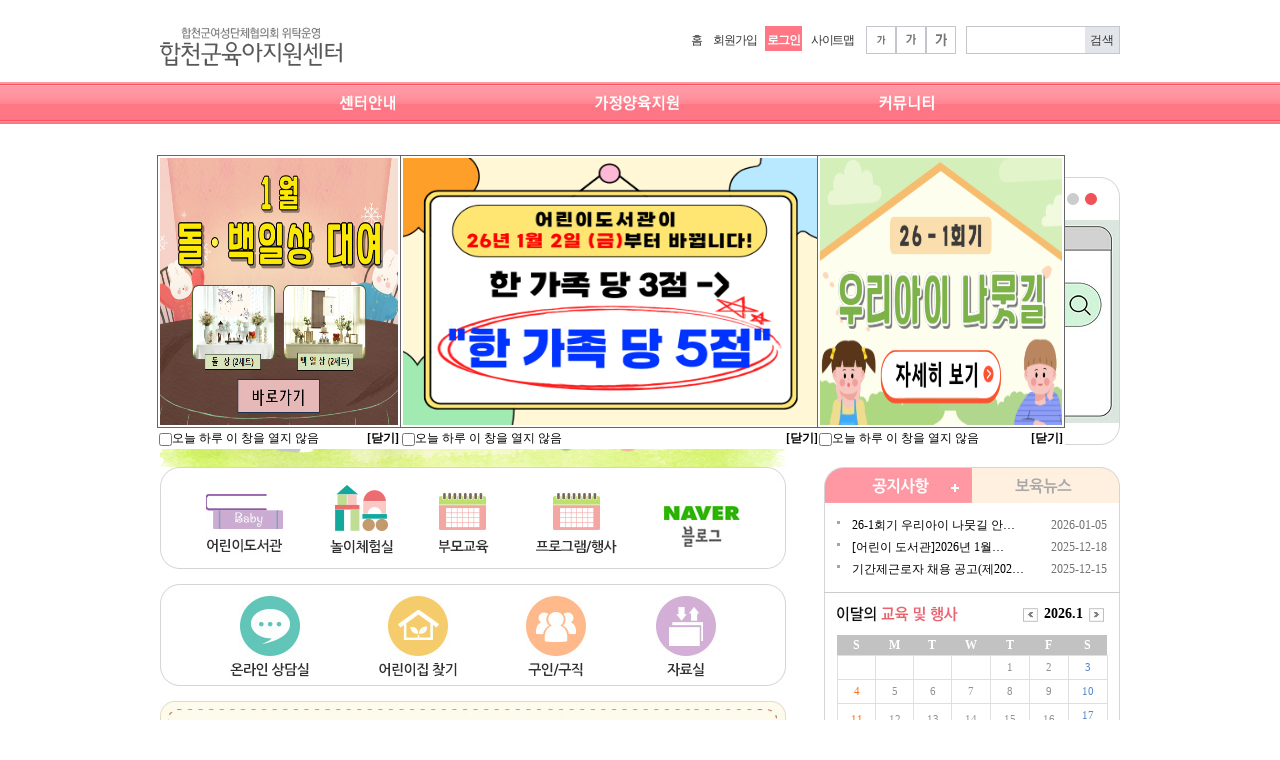

--- FILE ---
content_type: text/html; charset=utf-8
request_url: http://hc4children.or.kr/
body_size: 7425
content:
<!doctype html>
<html lang="ko">
<head>
<meta charset="utf-8">
<meta http-equiv="imagetoolbar" content="no">
<meta http-equiv="X-UA-Compatible" content="IE=10,chrome=1">
<title>합천군육아지원센터</title>
<link rel="stylesheet" href="http://hc4children.or.kr/css/default.css?data=260106">
<link rel="stylesheet" href="http://hc4children.or.kr/skin/latest/tab_latest/style.css">
<!--[if lte IE 8]>
<script src="http://hc4children.or.kr/js/html5.js"></script>
<![endif]-->
<script>
// 자바스크립트에서 사용하는 전역변수 선언
var g5_url       = "http://hc4children.or.kr";
var g5_bbs_url   = "http://hc4children.or.kr/bbs";
var g5_is_member = "";
var g5_is_admin  = "";
var g5_is_mobile = "";
var g5_bo_table  = "";
var g5_sca       = "";
var g5_editor    = "";
var g5_cookie_domain = ".hc4children.or.kr";
</script>
<script src="http://hc4children.or.kr/js/jquery-1.8.3.min.js"></script>
<script src="http://hc4children.or.kr/js/jquery.menu.js"></script>
<script src="http://hc4children.or.kr/js/common.js"></script>
<script src="http://hc4children.or.kr/js/wrest.js"></script>
<script src="http://hc4children.or.kr/js/index.js"></script>
<script src="http://hc4children.or.kr/js/header.js"></script>

</head>
<body>

<!-- 상단 시작 { -->
<div id="hd">
    <h1 id="hd_h1">합천군육아지원센터</h1>

    <div id="skip_to_container"><a href="#container">본문 바로가기</a></div>

    
<!-- 팝업레이어 시작 { -->
<div id="hd_pop">
    <h2>팝업레이어 알림</h2>

<span class="sound_only">팝업레이어 알림이 없습니다.</span></div>

<script>
$(function() {
    $(".hd_pops_reject").click(function() {
        var id = $(this).attr('class').split(' ');
        var ck_name = id[1];
        var exp_time = parseInt(id[2]);
        $("#"+id[1]).css("display", "none");
        set_cookie(ck_name, 1, exp_time, g5_cookie_domain);
    });
    $('.hd_pops_close').click(function() {
        var idb = $(this).attr('class').split(' ');
        $('#'+idb[1]).css('display','none');
    });
    $("#hd").css("z-index", 1000);
});
</script>
<!-- } 팝업레이어 끝 -->
	
    <div id="hd_wrapper">
        <div id="logo">
            <a href="http://hc4children.or.kr">
				<img src="http://hc4children.or.kr/images/header/logo.jpg?data=231227321" alt="합천군육아지원센터">
			</a>
        </div>
        <fieldset id="hd_sch">
            <legend>사이트 내 전체검색</legend>
            <form name="fsearchbox" method="get" action="http://hc4children.or.kr/bbs/search.php" onsubmit="return fsearchbox_submit(this);">
            <input type="hidden" name="sfl" value="wr_subject||wr_content">
            <input type="hidden" name="sop" value="and">
            <label for="sch_stx" class="sound_only">검색어<strong class="sound_only"> 필수</strong></label>
            <input type="text" name="stx" id="sch_stx" maxlength="20">
            <input type="submit" id="sch_submit" value="검색">
            </form>

            <script>
            function fsearchbox_submit(f)
            {
                if (f.stx.value.length < 2) {
                    alert("검색어는 두글자 이상 입력하십시오.");
                    f.stx.select();
                    f.stx.focus();
                    return false;
                }

                // 검색에 많은 부하가 걸리는 경우 이 주석을 제거하세요.
                var cnt = 0;
                for (var i=0; i<f.stx.value.length; i++) {
                    if (f.stx.value.charAt(i) == ' ')
                        cnt++;
                }

                if (cnt > 1) {
                    alert("빠른 검색을 위하여 검색어에 공백은 한개만 입력할 수 있습니다.");
                    f.stx.select();
                    f.stx.focus();
                    return false;
                }

                return true;
            }
            </script>
        </fieldset>

        <div id="text_size">
            <!-- font_resize('엘리먼트id', '제거할 class', '추가할 class'); -->
            <button id="size_down" onclick="font_resize('container', 'ts_up ts_up2', '');"><img src="http://hc4children.or.kr/img/ts01.gif" alt="기본"></button>
            <button id="size_def" onclick="font_resize('container', 'ts_up ts_up2', 'ts_up');"><img src="http://hc4children.or.kr/img/ts02.gif" alt="크게"></button>
            <button id="size_up" onclick="font_resize('container', 'ts_up ts_up2', 'ts_up2');"><img src="http://hc4children.or.kr/img/ts03.gif" alt="더크게"></button>
        </div>

        <ul id="tnb">
						<li><a href="http://hc4children.or.kr">홈</a></li>
                        <li><a href="http://hc4children.or.kr/bbs/register.php">회원가입</a></li>
            <li class="login"><a href="http://hc4children.or.kr/bbs/login.php">로그인</a></li>
            			<li><a href="http://hc4children.or.kr/s1_2_4.php">사이트맵</a></li>
        </ul>
    </div>

    <hr>

    <nav id="gnb">
        <h2>메인메뉴</h2>
		<div class="gnb_contents">
			<div id="mainMenu">
		<h2 class="hide">주요 메뉴</h2>
		<ul>
			<li class="menu1">
				<!-- 메인메뉴 -->
					<a href="http://hc4children.or.kr/s1_1_1.php">
						<img src="http://hc4children.or.kr/images/header/gnb_01_off.jpg" alt="센터안내">
					</a>
				<!-- 드롭메뉴 -->
					<ul class="dropMenu dropMenu1">
						<li><a href="http://hc4children.or.kr/s1_1_1.php">
							<img src="http://hc4children.or.kr/images/header/dropMenu01_1_off.jpg" alt="센터소개"></a></li>
						<li><a href="http://hc4children.or.kr/s1_2_1.php">
							<img src="http://hc4children.or.kr/images/header/dropMenu01_2_off.jpg" alt="이용안내"></a></li>
						<li><a href="http://hc4children.or.kr/s1_3.php">
							<img src="http://hc4children.or.kr/images/header/dropMenu01_3_off.jpg" alt="찾아오시는 길"></a></li>
					</ul>
			</li>
			<li class="menu2">
				<!-- 메인메뉴 -->
					<a href="http://hc4children.or.kr/s2_2_1.php">
						<img src="http://hc4children.or.kr/images/header/gnb_02_off.jpg" alt="가정양육지원">
					</a>
				<!-- 드롭메뉴 -->
					<ul class="dropMenu dropMenu2">
						<li><a href="http://hc4children.or.kr/s2_2_1.php">
							<img src="http://hc4children.or.kr/images/header/dropMenu02_2_off.jpg" alt="어린이 도서관"></a></li>
						<li><a href="http://hc4children.or.kr/s2_8_1.php">
							<img src="http://hc4children.or.kr/images/header/dropMenu02_8_off.jpg" alt="놀이 체험실"></a></li>
						<li><a href="http://hc4children.or.kr/bbs/board.php?bo_table=s2_3">
							<img src="http://hc4children.or.kr/images/header/dropMenu02_3_off.jpg" alt="참여 프로그램 및 행사"></a></li>
						<li><a href="http://hc4children.or.kr/bbs/board.php?bo_table=s2_4">
							<img src="http://hc4children.or.kr/images/header/dropMenu02_4_off.jpg" alt="부모교육"></a></li>
						<li><a href="http://hc4children.or.kr/bbs/board.php?bo_table=s2_5">
							<img src="http://hc4children.or.kr/images/header/dropMenu02_5_off.jpg" alt="어린이집 및 유치원현황"></a></li>
						<li><a href="http://hc4children.or.kr/s2_6.php">
							<img src="http://hc4children.or.kr/images/header/dropMenu02_6_off.jpg" alt="육아 및 발달상담"></a></li>
						<li><a href="http://hc4children.or.kr/bbs/board.php?bo_table=s2_7">
							<img src="http://hc4children.or.kr/images/header/dropMenu02_7_off.jpg" alt="육아정보"></a></li>
					</ul>
			</li>
			<li class="menu4">
				<!-- 메인메뉴 -->
					<a href="http://hc4children.or.kr/bbs/board.php?bo_table=s4_1">
						<img src="http://hc4children.or.kr/images/header/gnb_04_off.jpg" alt="커뮤니티">
					</a>
				<!-- 드롭메뉴 -->
					<ul class="dropMenu dropMenu4">
						<li><a href="http://hc4children.or.kr/bbs/board.php?bo_table=s4_1">
							<img src="http://hc4children.or.kr/images/header/dropMenu04_1_off.jpg" alt="공지사항"></a></li>
						<li><a href="http://hc4children.or.kr/bbs/board.php?bo_table=s4_2">
							<img src="http://hc4children.or.kr/images/header/dropMenu04_2_off.jpg" alt="연간사업계획"></a></li>
						<li><a href="http://hc4children.or.kr/bbs/board.php?bo_table=s4_3">
							<img src="http://hc4children.or.kr/images/header/dropMenu04_3_off.jpg" alt="포토갤러리"></a></li>
						<li><a href="http://hc4children.or.kr/bbs/board.php?bo_table=s4_4_2">
							<img src="http://hc4children.or.kr/images/header/dropMenu04_4_off.jpg" alt="온라인상담실"></a></li>
						<li><a href="http://hc4children.or.kr/bbs/board.php?bo_table=s4_5">
							<img src="http://hc4children.or.kr/images/header/dropMenu04_5_off.jpg" alt="자료실"></a></li>
						<li><a href="http://hc4children.or.kr/bbs/board.php?bo_table=s4_6_1">
							<img src="http://hc4children.or.kr/images/header/dropMenu04_6_off.jpg" alt="구인 구직"></a></li>
					</ul>
			</li>
		</ul>
	</div>

		</div>
    </nav>
</div>
<!-- } 상단 끝 -->

<hr>

<!-- 콘텐츠 시작 { -->
	<!-- ########### index.php 일때 ########### -->
					<div id="wrapper">
				<div id="container">
					<div id="index_contents">
	<!-- ########### 로그인/회원가입 등 화면일때 ########### -->
		

<!-- 컨텐츠 시작 -->
	<div class="index_row1">
		<div class="left_contents"><!-- left_contents -->
			<!-- ####################### 메인 플래시 ########################### -->
				<div class="visual">
					<img src="http://hc4children.or.kr/images/main/visual.jpg?data=23122701" alt="행복을 키우는! 합천군육아지원센터입니다." />
				</div>
			<!-- ####################### 가정양육지원 퀵메뉴 ########################### -->
				<h3 class="sound_only">가정양육지원 퀵메뉴</h3>
					<ul class="quickmenu">
						<li><a href="http://hc4children.or.kr/s2_2_1.php">
							<img src="http://hc4children.or.kr/images/main/icon_row1_01.jpg?data=240207" alt="어린이도서관" /></a></li>
						<li><a href="http://hc4children.or.kr/s2_8_1.php">
							<img src="http://hc4children.or.kr/images/main/icon_row1_02.jpg?data=240207" alt="놀이 체험실" /></a></li>
						<li><a href="http://hc4children.or.kr/bbs/board.php?bo_table=s2_4">
							<img src="http://hc4children.or.kr/images/main/icon_row1_03.jpg?data=240207" alt="부모교육" /></a></li>
						<li><a href="http://hc4children.or.kr/bbs/board.php?bo_table=s2_3">
							<img src="http://hc4children.or.kr/images/main/icon_row1_04.jpg?data=240207" alt="프로그램/행사" /></a></li>
						<li class="last"><a href="http://blog.naver.com/hc4children/" target="_blank">
							<img src="http://hc4children.or.kr/images/main/icon_row1_05.jpg?data=240207" alt="네이버 블로그" /></a></li>
					</ul>
			<!-- ####################### 교육 퀵메뉴 ########################### -->
				<!-- <h3 class="sound_only">교육 퀵메뉴</h3>
					<div class="quickmenu2">
						<ul>
							<li><a href="http://hc4children.or.kr/bbs/board.php?bo_table=s3_5">
								<img src="http://hc4children.or.kr/images/main/icon_row2_01.jpg" alt="보육교직원 교육" /></a></li>
							<li><a href="http://hc4children.or.kr/bbs/board.php?bo_table=s2_4">
								<img src="http://hc4children.or.kr/images/main/icon_row2_02.jpg" alt="부모교육" /></a></li>
							<li class="last"><a href="http://hc4children.or.kr/bbs/board.php?bo_table=s2_3">
								<img src="http://hc4children.or.kr/images/main/icon_row2_03.jpg" alt="참여 프로그램 및 행사" /></a></li>
						</ul>
						<p><a href="http://blog.naver.com/hc4children/" target="_blank">
							<img src="http://hc4children.or.kr/images/main/icon_row2_04.jpg" alt="다음 블로그" /></a></p>
					</div> -->
			<!-- ####################### 어린이집지원 퀵메뉴 ########################### -->
				<h3 class="sound_only">어린이집지원 퀵메뉴</h3>
					<ul class="quickmenu">
						<!-- <li><a href="http://lms.educare.or.kr/lms/intro.edu" target="_blank">
							<img src="http://hc4children.or.kr/images/main/icon_row3_01.jpg" alt="이러닝" /></a></li> -->
						<li><a href="http://hc4children.or.kr/bbs/board.php?bo_table=s4_4_1">
							<img src="http://hc4children.or.kr/images/main/icon_row3_02.jpg" alt="온라인 상담실" /></a></li>
						<li><a href="http://hc4children.or.kr/bbs/board.php?bo_table=s2_5">
							<img src="http://hc4children.or.kr/images/main/icon_row3_03.jpg" alt="어린이집 찾기" /></a></li>
						<li><a href="http://hc4children.or.kr/bbs/board.php?bo_table=s4_6_1">
							<img src="http://hc4children.or.kr/images/main/icon_row3_04.jpg" alt="구인 및 구직" /></a></li>
						<li class="last"><a href="http://hc4children.or.kr/bbs/board.php?bo_table=s4_5">
							<img src="http://hc4children.or.kr/images/main/icon_row3_05.jpg" alt="자료실" /></a></li>
					</ul>
			<!-- ####################### 포토갤러리 ########################### -->
				<div id="photo_gallery">
					<h3><img src="http://hc4children.or.kr/images/main/photogallery_title.jpg?data=240103" alt="포토갤러리" /></h3>
					<ul>
	<li >
		<dl>
			<dt><a href="http://hc4children.or.kr/bbs/board.php?bo_table=s4_3&amp;wr_id=458">

	    <img class="img_left" src="http://hc4children.or.kr/data/file/s4_3/thumb-2009568073_ilP5NR9X_KakaoTalk_20251222_110401956_07_110x84.jpg" alt="크리스마스활동 - …" width="110" height="84"></a>
  		</dt>
    <dd class="sound_only">크리스마스활동 - …</dd>
    </dl>
  </li>

	<li >
		<dl>
			<dt><a href="http://hc4children.or.kr/bbs/board.php?bo_table=s4_3&amp;wr_id=457">

	    <img class="img_left" src="http://hc4children.or.kr/data/file/s4_3/thumb-2009568073_jEOV7NwT_KakaoTalk_20251124_100634698_14_110x84.jpg" alt="신체-신나는 신체활…" width="110" height="84"></a>
  		</dt>
    <dd class="sound_only">신체-신나는 신체활…</dd>
    </dl>
  </li>

	<li >
		<dl>
			<dt><a href="http://hc4children.or.kr/bbs/board.php?bo_table=s4_3&amp;wr_id=456">

	    <img class="img_left" src="http://hc4children.or.kr/data/file/s4_3/thumb-2009568073_4HK8B3GT_KakaoTalk_20251121_095449284_02_110x84.jpg" alt="감각-오감톡! 인지…" width="110" height="84"></a>
  		</dt>
    <dd class="sound_only">감각-오감톡! 인지…</dd>
    </dl>
  </li>

</ul>				</div>
		</div><!-- // left_contents -->
		<div class="right_contents"><!-- right_contents -->
			<!-- ####################### 팝업존 ########################### -->
				<div id="popupZone">
					<script src="js/slides.min.jquery.js"></script>
					<script>
						$(function(){
							$('#slides').slides({
								play: 3000,
								pause: 2500,
								hoverPause: true
							});
						});
					</script>

					<div id="slides">
						<h3><img src="http://hc4children.or.kr/images/main/popupzone_title.jpg" alt="팝업존" /></h3>
						<div class="slides_container">
							<img src='http://hc4children.or.kr/data/main_banner/2009568073_zgLaM1xv_EC9588EB82B4.jpg' /><a href='http://hc4children.or.kr/bbs/board.php?bo_table=s4_1&wr_id=834' target='_blank'><img src='http://hc4children.or.kr/data/main_banner/2009568073_6WR2S3QX_2025.JPG' /></a>						</div>
					</div>
				</div>
			<!-- ####################### 최신글 ~ 달력 ########################### -->
				<div class="latest_box">
					<!-- ####################### 최신글 ########################### -->
						<div id="tabMenu">
							<!-- ####################### 공지사항 ####################### -->
							<div class="title notice_title">
								<h3>
									<a href="http://hc4children.or.kr/bbs/board.php?bo_table=s4_1">
									<img src="http://hc4children.or.kr/images/main/notice_title_on.jpg" alt="공지사항"></a>
								</h3>
								<p class="more notice_more">
									<a href="http://hc4children.or.kr/bbs/board.php?bo_table=s4_1">
										<img src="http://hc4children.or.kr/images/main/latest_more.jpg" alt="공지사항 더보기"></a>
								</p>
							</div>
							<div class="lt notice_lt">
								<ul>
									
<!-- 공지사항 최신글 시작 { -->
            <li>
            <a href="http://hc4children.or.kr/bbs/board.php?bo_table=s4_1&amp;wr_id=871">26-1회기 우리아이 나뭇길 안…</a>			 <span>2026-01-05</span>
        </li>
            <li>
            <a href="http://hc4children.or.kr/bbs/board.php?bo_table=s4_1&amp;wr_id=870">[어린이 도서관]2026년 1월…</a>			 <span>2025-12-18</span>
        </li>
            <li>
            <a href="http://hc4children.or.kr/bbs/board.php?bo_table=s4_1&amp;wr_id=869">기간제근로자 채용 공고(제202…</a>			 <span>2025-12-15</span>
        </li>
        <!-- } 공지사항 최신글 끝 -->								</ul>
							</div>
							<!-- ####################### 보육뉴스 ####################### -->
							<div class="title news_title">
								<h3>
									<a href="http://hc4children.or.kr/bbs/board.php?bo_table=s4_2">
									<img src="http://hc4children.or.kr/images/main/news_title_on.jpg" alt="보육뉴스"></a>
								</h3>
								<p class="more news_more">
									<a href="http://hc4children.or.kr/bbs/board.php?bo_table=s4_2">
										<img src="http://hc4children.or.kr/images/main/latest_more.jpg" alt="보육뉴스 더보기"></a>
								</p>
							</div>
							<div class="lt news_lt">
								<ul>
									
<!-- 연간사업계획 최신글 시작 { -->
            <li>
            <a href="http://hc4children.or.kr/bbs/board.php?bo_table=s4_2&amp;wr_id=31">2024년 연간사업</a>			 <span>2024-02-06</span>
        </li>
        <!-- } 연간사업계획 최신글 끝 -->								</ul>
							</div>
						</div>
					<!-- ####################### 달력 스케줄 ########################### -->
						<div id="calendar">
							<link rel="stylesheet" type="text/css" href="./css/jquery.powertip.css" />
<style type="text/css">
.calendar_C{background: url(http://hc4children.or.kr/images/main/calendar_C.jpg) no-repeat center 80%;}
.calendar_P{background: url(http://hc4children.or.kr/images/main/calendar_P.jpg) no-repeat center 80%;}
.calendar_T{background: url(http://hc4children.or.kr/images/main/calendar_T.jpg) no-repeat center 80%;}
.calendar_CP{background: url(http://hc4children.or.kr/images/main/calendar_CP.jpg) no-repeat center 80%;}
.calendar_CT{background: url(http://hc4children.or.kr/images/main/calendar_CT.jpg) no-repeat center 80%;}
.calendar_PT{background: url(http://hc4children.or.kr/images/main/calendar_PT.jpg) no-repeat center 80%;}

#mouseon-calendar div {
	background-color: #EEE;
	border: 1px solid #CCC;
	border-radius: 3px;
	text-align: center;
	width: 400px;
	padding: 40px;
}

#powerTip {
	padding: 6px 10px;
	line-height: 18px;
}
#powerTip p {
	margin-bottom: 3px;
	text-shadow: none;
}
#powerTip a {
	color: #AAA;
}

</style>

<h3><img src="http://hc4children.or.kr/images/main/calendar_title.jpg" alt="이달의 교육 및 행사"></h3>
<ul class="title">
	<li><a href="/index.php?&&year=2025&month=12"><img src="http://hc4children.or.kr/images/main/calendar_btn_prev.jpg" alt="이전달 보기"></a></li>
	<li><strong>2026.1</strong></li>
	<li><a href="/index.php?&year=2026&month=2"><img src="http://hc4children.or.kr/images/main/calendar_btn_next.jpg" alt="다음달 보기"></a></li>
</ul>
<table>
	<colgroup>
		<col width="14%" />
		<col width="14%" />
		<col width="14%" />
		<col width="14%" />
		<col width="14%" />
		<col width="14%" />
		<col width="14%" />
	</colgroup>
	<thead>
		<tr>
			<th scope="col">S</th>
			<th scope="col">M</th>
			<th scope="col">T</th>
			<th scope="col">W</th>
			<th scope="col">T</th>
			<th scope="col">F</th>
			<th scope="col">S</th>
		</tr>
	</thead>
	<tbody>
  <tr class='date'>
     <td class=invalid>&nbsp;</td>
     <td class=invalid>&nbsp;</td>
     <td class=invalid>&nbsp;</td>
     <td class=invalid>&nbsp;</td>
 <td class='valid weekday'>1</td> <td class='valid weekday'>2</td> <td class='valid sat'>3</td>  </tr>
  <tr class='date'>
 <td class='valid sun'>4</td> <td class='valid weekday'>5</td> <td class='valid weekday'>6</td> <td class='valid weekday'>7</td> <td class='valid weekday'>8</td> <td class='valid weekday'>9</td> <td class='valid sat'>10</td>  </tr>
  <tr class='date'>
 <td class='valid sun'>11</td> <td class='valid weekday'>12</td> <td class='valid weekday'>13</td> <td class='valid weekday'>14</td> <td class='valid weekday'>15</td> <td class='valid weekday'>16</td> <td class='valid sat isedu' wr_id=632 id='mouseon-17' style='cursor:pointer'>17<p><img src='http://hc4children.or.kr/images/main/calendar_C.jpg' alt='2'/></p></td>  </tr>
  <tr class='date'>
 <td class='valid sun'>18</td> <td class='valid weekday'>19</td> <td class='today weekday isedu' wr_id=636 id='mouseon-20' style='cursor:pointer'>20<p><img src='http://hc4children.or.kr/images/main/calendar_C.jpg' alt='1'/></p></td> <td class='valid weekday'>21</td> <td class='valid weekday isedu' wr_id=639 id='mouseon-22' style='cursor:pointer'>22<p><img src='http://hc4children.or.kr/images/main/calendar_C.jpg' alt='2'/></p></td> <td class='valid weekday'>23</td> <td class='valid sat isedu' wr_id=633 id='mouseon-24' style='cursor:pointer'>24<p><img src='http://hc4children.or.kr/images/main/calendar_C.jpg' alt='1'/></p></td>  </tr>
  <tr class='date'>
 <td class='valid sun'>25</td> <td class='valid weekday'>26</td> <td class='valid weekday isedu' wr_id=637 id='mouseon-27' style='cursor:pointer'>27<p><img src='http://hc4children.or.kr/images/main/calendar_C.jpg' alt='1'/></p></td> <td class='valid weekday'>28</td> <td class='valid weekday isedu' wr_id=640 id='mouseon-29' style='cursor:pointer'>29<p><img src='http://hc4children.or.kr/images/main/calendar_C.jpg' alt='1'/></p></td> <td class='valid weekday'>30</td> <td class='valid sat isedu' wr_id=634 id='mouseon-31' style='cursor:pointer'>31<p><img src='http://hc4children.or.kr/images/main/calendar_C.jpg' alt='1'/></p></td>  </tr>

	</tbody>
</table>
<p>
	<img src="http://hc4children.or.kr/images/main/calendar_text.jpg?data=240207"  usemap="#Map"
	alt="초록하트는 영유아프로그램, 분홍하트는 부모교육 입니다.">
	<map name="Map" id="Map">
		<area shape="rect" coords="0,0,80,11" href="http://hc4children.or.kr/bbs/board.php?bo_table=s2_3" alt="영유아 프로그램" />
		<area shape="rect" coords="85,0,173,11" href="http://hc4children.or.kr/bbs/board.php?bo_table=s2_4" alt="부모교육" />
	</map>
</p>


<script type="text/javascript" src="./js/jquery.powertip.js"></script>
<script>
$(function() {
	//$('#west').powerTip({ placement: 'w' });
					$('#mouseon-').data('powertipjq', $([
									].join('')));
				$('#mouseon-').powerTip({placement: 'w',mouseOnToPopup: true});
				$('#mouseon-17').data('powertipjq', $([
					'<p><b>영유아프로그램</b></p>','<p><a href="http://hc4children.or.kr/bbs/board.php?bo_table=s2_3&wr_id=635">14:00 : 음악-룰루랄라 소리여행 18~19년생</a></p>','<p><b>영유아프로그램</b></p>','<p><a href="http://hc4children.or.kr/bbs/board.php?bo_table=s2_3&wr_id=632">10:00 : 음악-룰루랄라 소리여행 21~22년생</a></p>'				].join('')));
				$('#mouseon-17').powerTip({placement: 'w',mouseOnToPopup: true});
				$('#mouseon-20').data('powertipjq', $([
					'<p><b>영유아프로그램</b></p>','<p><a href="http://hc4children.or.kr/bbs/board.php?bo_table=s2_3&wr_id=636">16:00 : 신나는 방송댄스 20~19년생</a></p>'				].join('')));
				$('#mouseon-20').powerTip({placement: 'w',mouseOnToPopup: true});
				$('#mouseon-22').data('powertipjq', $([
					'<p><b>영유아프로그램</b></p>','<p><a href="http://hc4children.or.kr/bbs/board.php?bo_table=s2_3&wr_id=639">16:00 : 신체-재미팡 튼튼놀이 통합반</a></p>','<p><b>영유아프로그램</b></p>','<p><a href="http://hc4children.or.kr/bbs/board.php?bo_table=s2_3&wr_id=638">15:00 : 신체-재미팡 튼튼놀이 2024년생</a></p>'				].join('')));
				$('#mouseon-22').powerTip({placement: 'w',mouseOnToPopup: true});
				$('#mouseon-24').data('powertipjq', $([
					'<p><b>영유아프로그램</b></p>','<p><a href="http://hc4children.or.kr/bbs/board.php?bo_table=s2_3&wr_id=633">11:00 : 음악-룰루랄라 소리여행 21~22년생</a></p>'				].join('')));
				$('#mouseon-24').powerTip({placement: 'w',mouseOnToPopup: true});
				$('#mouseon-27').data('powertipjq', $([
					'<p><b>영유아프로그램</b></p>','<p><a href="http://hc4children.or.kr/bbs/board.php?bo_table=s2_3&wr_id=637">17:00 : 신나는 방송댄스 19~18년생</a></p>'				].join('')));
				$('#mouseon-27').powerTip({placement: 'w',mouseOnToPopup: true});
				$('#mouseon-29').data('powertipjq', $([
					'<p><b>영유아프로그램</b></p>','<p><a href="http://hc4children.or.kr/bbs/board.php?bo_table=s2_3&wr_id=640">17:00 : 신체-재미팡 튼튼놀이 2022년생</a></p>'				].join('')));
				$('#mouseon-29').powerTip({placement: 'w',mouseOnToPopup: true});
				$('#mouseon-31').data('powertipjq', $([
					'<p><b>영유아프로그램</b></p>','<p><a href="http://hc4children.or.kr/bbs/board.php?bo_table=s2_3&wr_id=634">13:00 : 음악-룰루랄라 소리여행 20~19년생</a></p>'				].join('')));
				$('#mouseon-31').powerTip({placement: 'w',mouseOnToPopup: true});
});
</script>
						</div>
				</div>
		</div><!-- // right_contents -->
	</div>

	<div class="index_row3">
		<div id="rolling_banner"><!-- bottom_contents -->
			<!-- <p class="btnPrev"><a href=""><img src="http://hc4children.or.kr/images/main/rolling_btn_prev.jpg" alt="이전" /></a></p> -->
			<div class="listBox">
				<ul>
					<li><a href="http://www.hc.go.kr" target="_blank">
						<img src="http://hc4children.or.kr/images/main/rolling_img_05.jpg?data=240201" alt="합천군청 바로가기" /></a></li>
					<li><a href="http://www.mohw.go.kr" target="_blank">
						<img src="http://hc4children.or.kr/images/main/rolling_img_07.jpg?data=240201" alt="보건복지부 바로가기" /></a></li>
					<li><a href="http://nip.kdca.go.kr" target="_blank">
						<img src="http://hc4children.or.kr/images/main/rolling_img_08.jpg?data=240201" alt="예방접종도우미 바로가기" /></a></li>
					<li><a href="https://plus.gov.kr/" target="_blank">
						<img src="http://hc4children.or.kr/images/main/rolling_img_09.jpg?data=2402201" alt="정부24 바로가기" /></a></li>
					<li><a href="http://ccfsm.foodnara.go.kr/hapcheon" target="_blank">
						<img src="http://hc4children.or.kr/images/main/rolling_img_11.jpg?data=240201" alt="어린이급식지원센터 바로가기" /></a></li>
				</ul>
			</div>
			<!-- <p class="btnNext"><a href=""><img src="http://hc4children.or.kr/images/main/rolling_btn_next.jpg" alt="다음" /></a></p> -->
		</div><!-- //bottom_contents -->
	</div>
<!-- 컨텐츠 끝 -->

        <!-- POPUP -->
        <script type="text/javascript">
        <!--
        function setCookie( name, value, expiredays ) { 
          var todayDate = new Date(); 
          todayDate.setDate( todayDate.getDate() + expiredays ); 
          document.cookie = name + "=" + escape( value ) + "; path=/; expires=" + todayDate.toGMTString() + ";" 
        } 

        function closeWin770() { 
          if (document.notice_form770.chkbox.checked){ 
            setCookie( "maindiv770", "done" , 1 ); 
          } 
          document.all['divpop770'].style.visibility = "hidden";
        }
        //-->  
        </script> 
        <div id="divpop770" style="position:absolute; left:240px; top:0px; z-index:200;visibility:hidden;" onmousedown='startDrag(event, divpop770)'>
        <form name="notice_form770" style="padding:0;">
        <table cellpadding="2" cellspacing="0">
          <tr>
            <td colspan="2" style="border:1px #666666 solid" height="127px" width="100px" align="center" bgcolor="#ffffff" valign="top"><div><img alt="" height="267" src="http://hc4children.or.kr/data/editor/2512/2009568073_1765949495.1238.png" width="414" /></div>
</td>
          </tr>
          <tr>
			<td align="left" bgcolor="#ffffff"><input type="checkbox" name="chkbox" value="checkbox" />오늘 하루 이 창을 열지 않음</td>
			<td align="right" bgcolor="#ffffff"><a href="javascript:closeWin770();"><strong>[닫기]</strong></a></td>
          </tr>
        </table>
        </form>
        </div>
		<script type="text/javascript">
		cookiedata = document.cookie;    
		if ( cookiedata.indexOf("maindiv770=done") < 0 ){      
			document.all['divpop770'].style.visibility = "visible";
			} 
			else {
				document.all['divpop770'].style.visibility = "hidden"; 
		}
		</script>
		<!-- POPUP -->
			
			        <!-- POPUP -->
        <script type="text/javascript">
        <!--
        function setCookie( name, value, expiredays ) { 
          var todayDate = new Date(); 
          todayDate.setDate( todayDate.getDate() + expiredays ); 
          document.cookie = name + "=" + escape( value ) + "; path=/; expires=" + todayDate.toGMTString() + ";" 
        } 

        function closeWin772() { 
          if (document.notice_form772.chkbox.checked){ 
            setCookie( "maindiv772", "done" , 1 ); 
          } 
          document.all['divpop772'].style.visibility = "hidden";
        }
        //-->  
        </script> 
        <div id="divpop772" style="position:absolute; left:-3px; top:0px; z-index:200;visibility:hidden;" onmousedown='startDrag(event, divpop772)'>
        <form name="notice_form772" style="padding:0;">
        <table cellpadding="2" cellspacing="0">
          <tr>
            <td colspan="2" style="border:1px #666666 solid" height="127px" width="100px" align="center" bgcolor="#ffffff" valign="top"><div><a href="http://hc4children.or.kr/bbs/board.php?bo_table=s4_1&amp;wr_id=870" target="blank"><img alt="" height="267" src="http://hc4children.or.kr/data/editor/2512/2009568073_1766468657.5835.png" width="238" /> </a></div>
</td>
          </tr>
          <tr>
			<td align="left" bgcolor="#ffffff"><input type="checkbox" name="chkbox" value="checkbox" />오늘 하루 이 창을 열지 않음</td>
			<td align="right" bgcolor="#ffffff"><a href="javascript:closeWin772();"><strong>[닫기]</strong></a></td>
          </tr>
        </table>
        </form>
        </div>
		<script type="text/javascript">
		cookiedata = document.cookie;    
		if ( cookiedata.indexOf("maindiv772=done") < 0 ){      
			document.all['divpop772'].style.visibility = "visible";
			} 
			else {
				document.all['divpop772'].style.visibility = "hidden"; 
		}
		</script>
		<!-- POPUP -->
			
			        <!-- POPUP -->
        <script type="text/javascript">
        <!--
        function setCookie( name, value, expiredays ) { 
          var todayDate = new Date(); 
          todayDate.setDate( todayDate.getDate() + expiredays ); 
          document.cookie = name + "=" + escape( value ) + "; path=/; expires=" + todayDate.toGMTString() + ";" 
        } 

        function closeWin775() { 
          if (document.notice_form775.chkbox.checked){ 
            setCookie( "maindiv775", "done" , 1 ); 
          } 
          document.all['divpop775'].style.visibility = "hidden";
        }
        //-->  
        </script> 
        <div id="divpop775" style="position:absolute; left:657px; top:0px; z-index:200;visibility:hidden;" onmousedown='startDrag(event, divpop775)'>
        <form name="notice_form775" style="padding:0;">
        <table cellpadding="2" cellspacing="0">
          <tr>
            <td colspan="2" style="border:1px #666666 solid" height="127px" width="100px" align="center" bgcolor="#ffffff" valign="top"><div><a href="http://hc4children.or.kr/bbs/board.php?bo_table=s4_1&amp;wr_id=871" target="blank"><img alt="" height="267" src="http://hc4children.or.kr/data/editor/2601/2009568073_1767667302.1018.png" width="242" /> </a></div>
</td>
          </tr>
          <tr>
			<td align="left" bgcolor="#ffffff"><input type="checkbox" name="chkbox" value="checkbox" />오늘 하루 이 창을 열지 않음</td>
			<td align="right" bgcolor="#ffffff"><a href="javascript:closeWin775();"><strong>[닫기]</strong></a></td>
          </tr>
        </table>
        </form>
        </div>
		<script type="text/javascript">
		cookiedata = document.cookie;    
		if ( cookiedata.indexOf("maindiv775=done") < 0 ){      
			document.all['divpop775'].style.visibility = "visible";
			} 
			else {
				document.all['divpop775'].style.visibility = "hidden"; 
		}
		</script>
		<!-- POPUP -->
			
			
<!-- 네이버 애널리틱스 -->
<script type="text/javascript" src="http://wcs.naver.net/wcslog.js"></script>
<script type="text/javascript">
	if(!wcs_add) var wcs_add = {};
	wcs_add["wa"] = "11168e9d2314bf";
	wcs_do();
</script>
<!-- // 네이버 애널리틱스 -->


	<!-- ########### index.php 일때 ########### -->
						<!-- index_contents--></div>
			<!-- container--></div>
		<!-- wrapper--></div>
	<!-- ########### 로그인/회원가입 등 화면일때 ########### -->
		
<!-- } 콘텐츠 끝 -->

<hr>

<!-- 하단 시작 { -->
<div id="ft">
    <div id="ft_copy">
		<div class="logo"><img src="http://hc4children.or.kr/images/footer/logo_grey.jpg?data=2312227" alt="합천군육아지원센터"></div>
		<div class="content">
			<ul>
				<li><a href="http://hc4children.or.kr/s1_2_2.php">이용약관</a>&nbsp;&nbsp;|&nbsp;&nbsp;</li>
				<li class="privacy"><a href="http://hc4children.or.kr/s1_2_2.php">개인정보취급방침</a>&nbsp;&nbsp;|&nbsp;&nbsp;</li>
				<li><a href="http://hc4children.or.kr/s1_3.php">찾아오시는 길</a></li>
			</ul>
			<div><address>경남 합천군 합천읍 동서로 109</address> | <strong>Tel : 055-934-0883~4</strong> | Fax : 055-934-0885 | E-mail : <a href="mailto:hc4children@hanmail.net">hc4children@hanmail.net</a><br />
				Copyright &copy; 합천군육아지원센터. All Rights Reserved.</div>
		</div>

    </div>
</div>

<!-- } 하단 끝 -->

<script>
$(function() {
    // 폰트 리사이즈 쿠키있으면 실행
    font_resize("container", get_cookie("ck_font_resize_rmv_class"), get_cookie("ck_font_resize_add_class"));
});
</script>



<!-- ie6,7에서 사이드뷰가 게시판 목록에서 아래 사이드뷰에 가려지는 현상 수정 -->
<!--[if lte IE 7]>
<script>
$(function() {
    var $sv_use = $(".sv_use");
    var count = $sv_use.length;

    $sv_use.each(function() {
        $(this).css("z-index", count);
        $(this).css("position", "relative");
        count = count - 1;
    });
});
</script>
<![endif]-->

</body>
</html>


--- FILE ---
content_type: text/css
request_url: http://hc4children.or.kr/css/default.css?data=260106
body_size: 6464
content:
@charset "utf-8";
/* SIR 지운아빠 */

/* 초기화 */
html {overflow-y:scroll}
body {margin:0;padding:0;font-size:0.75em;font-family:dotum; word-break:keep-all !important;}
html, h1, h2, h3, h4, h5, h6, form, fieldset, img {margin:0;padding:0;border:0}
h1, h2, h3, h4, h5, h6 {font-size:1em;font-family:dotum}
article, aside, details, figcaption, figure, footer, header, hgroup, menu, nav, section {display:block}

ul, ol {margin:0;padding:0;list-style:none}
legend, caption {position:absolute;margin:0;padding:0;font-size:0;line-height:0;text-indent:-9999em;overflow:hidden}
label, input, button, select, img {vertical-align:middle}
input, button {margin:0;padding:0;font-family:dotum;font-size:1em}
button {cursor:pointer}

textarea, select {font-family:dotum;font-size:1em}
select {margin:0}
p {margin:0;padding:0;word-break:break-all}
hr {display:none}
pre {overflow-x:scroll;font-size:1.1em}
a:link, a:visited {color:#000;text-decoration:none}
a:hover, a:focus, a:active {color:#000;text-decoration:underline}
address {display:inline; font-style:normal;font-size:1em}

/* 팝업레이어 */
#hd_pop {z-index:1000;position:relative;margin:0 auto;width:960px;height:0}
#hd_pop h2 {position:absolute;font-size:0;line-height:0;overflow:hidden}
.hd_pops {position:absolute;border:1px solid #e9e9e9;background:#fff}
.hd_pops_con {}
.hd_pops_footer {padding:10px 0;background:#000;color:#fff;text-align:right}
.hd_pops_footer button {margin-right:5px;padding:5px 10px;border:0;background:#393939;color:#fff}

/* #################################################################################### */
/* ##################################### 상단 레이아웃 #################################### */
/* #################################################################################### */
	#hd {z-index:4;position:relative;min-width:960px;background:#fff}
	.hd_zindex {z-index:10 !important}
	#hd .goAdmin {position:absolute;left:50%;margin-left:530px;margin-top:0; z-index:9999;}
	#hd_h1 {position:absolute;font-size:0;line-height:0;overflow:hidden}
	#hd_wrapper {position:relative;margin:0 auto;padding:26px 0 16px;width:960px;zoom:1}
	#hd_wrapper:after {display:block;visibility:hidden;clear:both;content:""}


	#logo {float:left;padding:0}

	/* 전체 검색 */
	#hd_sch {float:right;margin:0 0 0 10px;padding:0;border:1px solid #c3c6ca}
	#hd_sch legend {position:absolute;margin:0;padding:0;font-size:0;line-height:0;text-indent:-9999em;overflow:hidden}
	#hd_sch #sch_stx {padding-left:5px;width:110px;height:24px;border:0;background:#fff;line-height:1.9em !important;line-height:1.6em}
	#hd_sch #sch_submit {padding:0 5px;height:26px;border:0;background:#e2e6eb;color:#333;cursor:pointer}

	/* 텍스트 크기 조절 */
	#text_size {float:right;margin:0 0 0 10px;letter-spacing:-3px}
	#text_size button {margin:0;padding:1px 2px;border:1px solid #c3c6ca;background:transparent;vertical-align:middle;cursor:pointer}
	.ts_up {font-size:1.167em !important}
	.ts_up2 {font-size:1.3em !important}

	/* 상단 회원가입 등 링크 */
	#tnb {float:right;margin:0;padding:0;list-style:none;zoom:1}
	#tnb:after {display:block;visibility:hidden;clear:both;content:""}
	#tnb li {float:left;margin:0 0 0 7px}
	#tnb a {display:inline-block;padding:0 2px;height:25px;color:#333;letter-spacing:-0.1em;line-height:2.4em}
	#tnb li.logout {color:#ff7684; font-weight:bold;}
	#tnb li.login a {background:#ff7684; color:#fff; font-weight:bold;}
	#tnb a:focus, #tnb a:hover, #tnb a:active {text-decoration:none}
	#tnb img {margin-right:3px}
	#tnb .member_name a {color:#f06eaf}

	/* 메인메뉴 */
	#gnb {width:100%;height:73px;margin:-1px 0 0;background:url('../images/header/gnb_bg.jpg') repeat-x left top}
	#gnb .gnb_contents {position:relative; width:960px; margin:0 auto;}
	#gnb h2 {position:absolute;font-size:0;line-height:0;overflow:hidden}
		#mainMenu > ul {overflow:hidden;padding-left:80px;}
		#mainMenu > ul > li {float:left;padding:0 100px;}
		#mainMenu ul ul {display:none; width:170px; padding:13px; background:#ffdfec; z-index:99999;
								-moz-border-radius:7px; -webkit-border-radius:7px; border-radius:7px; behavior: url(PIE.htc); }
		#mainMenu ul ul li {padding-left:15px; background:url(../images/header/dropMenu_bullet.jpg) no-repeat left 45%;}
		#mainMenu ul ul li a {display:block; padding:5px 0;}
			#mainMenu .dropMenu1 {display:none;position:absolute;left:110px;}
			#mainMenu .dropMenu2 {display:none;position:absolute;left:380px;}
			/* #mainMenu .dropMenu3 {display:none;position:absolute;left:488px;} */
			#mainMenu .dropMenu4 {display:none;position:absolute;left:650px;}

	/* 중간 레이아웃 */
	#wrapper {z-index:5;margin:0 auto;width:960px;zoom:1}
	#wrapper:after {display:block;visibility:hidden;clear:both;content:""}

	#aside {float:right;margin:0 0 0 -1px;width:210px;border-left:1px solid #dde4e9;background:#fff}

	#container {position:relative;width:960px;min-height:500px;height:auto !important;height:500px;background:#FFF;font-size:1em;zoom:1}
	#container:after {display:block;visibility:hidden;clear:both;content:""}
	#container_title {margin-bottom:20px;font-size:1.2em;font-weight:bold}


/* #################################################################################### */
/* ##################################### 메인 레이아웃 #################################### */
/* #################################################################################### */
#index_contents {padding:22px 0 27px;}
#index_contents .index_row1 {overflow:hidden;}
#index_contents .left_contents {float:left; width:626px;}
#index_contents .left_contents .visual {width:626px; height:290px; margin:0; padding:0;}
#index_contents .left_contents .quickmenu {display:flex; justify-content:space-evenly; width:626px; height:102px; background:url('../images/main/icon_bg.jpg') no-repeat left top}
#index_contents .left_contents .quickmenu {margin-bottom:15px;}
#index_contents .left_contents .quickmenu li {margin-top:1px; background:url('../images/main/icon_bar.jpg') no-repeat right center}
#index_contents .left_contents .quickmenu li.last {padding-right:0 !important; background:none;}
#index_contents .left_contents .quickmenu li {}

#index_contents #photo_gallery {overflow:hidden; width:626px; height:130px; margin-top:15px;
											background:url('../images/main/photogallery_bg.jpg') no-repeat left top}
#index_contents #photo_gallery h3 {float:left;padding:31px 20px 0 20px;}
#index_contents #photo_gallery ul {float:left; overflow:hidden;}
#index_contents #photo_gallery ul li {float:left;margin-top:17px; margin-right:17px;}
#index_contents #photo_gallery ul li.last {margin-right:0}
#index_contents #photo_gallery ul li dt {width:110px; padding:5px; margin-bottom:0px; border:1px solid #ccc; background:white;}
#index_contents #photo_gallery p {position:absolute;right:0;top:9px}

#index_contents .right_contents {float:right; width:296px;}
#index_contents #popupZone {position:relative; width:296px; height:290px; background:url('../images/main/popupzone_bg.jpg') no-repeat left top}
#index_contents #popupZone h3 {padding:15px 0 13px 13px;}
#index_contents #popupZone .popupBtn {overflow:hidden; position:absolute; right:27px; top:15px;}
#index_contents #popupZone .popupBtn li {float:left;}
#index_contents #popupZone .popupBtn li a {display:block; width:13px; height:13px; margin-left:5px; font-size:0; line-height:0;
															background:url(../images/main/popupzone_btn_off.jpg) no-repeat left top}
#index_contents #popupZone .on a {background:url(../images/main/popupzone_btn_on.jpg) no-repeat left top !important;}

#index_contents .right_contents .latest_box {width:296px; height:371px; background:url('../images/main/latest_bg.jpg?data=240207') no-repeat left top;}
#index_contents #tabMenu {overflow:hidden; position:relative; height:125px; border-bottom:1px solid #ccc;}
#index_contents #tabMenu .title {position:relative;float:left;}
#index_contents #tabMenu .news_lt {display:none;}
#index_contents #tabMenu .more {display:none; position:absolute; right:13px; top:13px;}
#index_contents #calendar {position:relative; padding:13px 13px 0;}
#index_contents #calendar h3 {margin-bottom:13px;}
#index_contents #calendar .title {position:absolute; right:13px; top:14px; overflow:hidden;}
#index_contents #calendar .title li {float:left; padding:0 3px}
#index_contents #calendar .title li strong {font-size:14px; font-family:Tahoma, dotum; line-height:14px;}
#index_contents #calendar table {border-collapse:collapse; width:270px; height:168px; margin-bottom:5px;}
#index_contents #calendar table thead th {padding:3px 0 2px; color:#fff; background:#c2c2c2;}
#index_contents #calendar table tbody td {font-size:11px; line-height:11px; color:#949494; text-align:center; border:1px solid #dfdfdf;}
#index_contents #calendar table tbody td p {padding:0;margin:2px 0 0;line-height:6px;height:6px;}
#index_contents #calendar table tbody td.sun {color:#f47321}
#index_contents #calendar table tbody td.sat {color:#548bc9}
#index_contents #calendar table tbody td.today {color:#000; font-weight:bold;}
#index_contents #calendar p {text-align:center}

#index_contents .index_row3 {margin-top:15px}
#index_contents #rolling_banner {position:relative; width:960px; height:53px; padding-top:7px; background:url('../images/main/rolling_bg.jpg') no-repeat left top}
#index_contents #rolling_banner div {overflow:hidden; width:800px; height:50px; margin:0 auto;}
#index_contents #rolling_banner ul {height:39px; padding-left:0;}
#index_contents #rolling_banner ul li {float:left;  height:50px; margin-right:65px}
#index_contents #rolling_banner ul li:last-child {margin-right:0 !important}

/* #index_contents #rolling_banner {position:relative; width:960px; height:53px; padding-top:7px; background:url('../images/main/rolling_bg.jpg') no-repeat left top}
#index_contents #rolling_banner div {overflow:hidden; width:785px; height:50px; margin:0 auto;}
#index_contents #rolling_banner ul {height:39px; margin-left:-165px; padding-left:0;}
#index_contents #rolling_banner ul li {float:left; width:125px; height:50px; margin-right:40px}
#index_contents #rolling_banner p {position:absolute; top:50%; margin-top:-11px}
#index_contents #rolling_banner p.btnPrev {left:20px}
#index_contents #rolling_banner p.btnNext {right:20px}
#index_contents #rolling_banner p a {position:relative; display:block; width:16px; height:22px}
#index_contents #rolling_banner p.btnNext a {width:14px}
#index_contents #rolling_banner p img {position:absolute; left:0; top:0} */

/* #################################################################################### */
/* ##################################### 서브 레이아웃 #################################### */
/* #################################################################################### */
	#sub_contents {overflow:hidden; width:960px; margin:0 auto;}
	/* 비주얼 */
	#sub_contents h2.visual {height:143px; margin-bottom:0px; z-index:-99999;}
	/* 서브메뉴 */
	#sub_contents #subMenu {float:left; width:180px; margin-bottom:100px; border-bottom:1px solid #dddddd;}
	#subMenu ul {background:#fff;}
	#subMenu ul li {}
	#subMenu ul li a {display:block; padding:10px; font-size:14px; font-weight:bold; font-family:'맑은 고딕', dotum; color:#f85869; border-top:1px solid #dddddd; border-bottom:1px solid #dddddd;}
	#subMenu ul li a.active {color:#fff; background:#f85869;}
	#subMenu ul li.notop a {border-top:none;}
	#subMenu ul ul {padding:8px 0 10px 22px; background:#fbfbfa;}
	#subMenu ul ul li {padding-left:8px; background:url('../images/sub/bullet/subMenu.jpg') no-repeat left center}
	#subMenu ul ul li a {display:block; padding:2px; font-size:13px; font-weight:normal; color:#776c61; border-top:none; border-bottom:none;}
	#subMenu ul ul li a.active {color:#f85869; font-weight:bold; background:none;}
	/* 페이지 경로 및 타이틀 */
	#sub_contents .contents {float:right; width:730px; min-height:500px; padding-bottom:100px;}
	#sub_contents .contents .pageLocation {float:right; margin:10px 0 0; color:#949494}
	#sub_contents .contents .pageLocation img {vertical-align:top}
	#sub_contents .contents h1 {clear:both; padding:45px 0;}
	#sub_contents .contents header h1 {clear:both; padding:10px;}
	/* 서브탭 */
	#sub_contents .contents .tab1 {height:30px;margin-bottom:77px;}
	#sub_contents .contents .tab1 ul {overflow:hidden;height:30px;background:url('../images/sub/tab/tab_bg.jpg') repeat-x left bottom;}
	#sub_contents .contents .tab1 ul li {float:left;width:115px;height:30px;margin-right:5px;text-align:center;background:url('../images/sub/tab/tab1_off.jpg') no-repeat left top;}
	#sub_contents .contents .tab1 ul li a {display:block;padding-top:10px; color:#666666; text-decoration:none;}
	#sub_contents .contents .tab1 ul li.on {background:url('../images/sub/tab/tab1_on.jpg') no-repeat left top;}
	#sub_contents .contents .tab1 ul li.on a {color:#45a2be;font-weight:bold;}
	#sub_contents .contents .tab2 {height:30px;margin-bottom:77px;}
	#sub_contents .contents .tab2 ul {overflow:hidden;height:30px;background:url('../images/sub/tab/tab_bg.jpg') repeat-x left bottom;}
	#sub_contents .contents .tab2 ul li {float:left;width:185px;height:30px;margin-right:5px;text-align:center;background:url('../images/sub/tab/tab2_off.jpg') no-repeat left top;}
	#sub_contents .contents .tab2 ul li a {display:block;padding-top:10px; color:#666666; text-decoration:none;}
	#sub_contents .contents .tab2 ul li.on {background:url('../images/sub/tab/tab2_on.jpg') no-repeat left top;}
	#sub_contents .contents .tab2 ul li.on a {color:#45a2be;font-weight:bold;}
	#sub_contents .contents .tab3 {height:30px;margin-bottom:77px;}
	#sub_contents .contents .tab3 ul {overflow:hidden;height:30px;background:url('../images/sub/tab/tab_bg.jpg') repeat-x left bottom;}
	#sub_contents .contents .tab3 ul li {float:left;width:135px;height:30px;margin-right:5px;text-align:center;background:url('../images/sub/tab/tab3_off.jpg') no-repeat left top;}
	#sub_contents .contents .tab3 ul li a {display:block;padding-top:10px; color:#666666; text-decoration:none;}
	#sub_contents .contents .tab3 ul li.on {background:url('../images/sub/tab/tab3_on.jpg') no-repeat left top;}
	#sub_contents .contents .tab3 ul li.on a {color:#45a2be;font-weight:bold;}


	#text {color:#3b3b3b; line-height:1.5em;}
	#text .left {text-align:left;}
	#text .center {text-align:center;}
	#text .right {text-align:right;}
	#text h2 {font-size:1.5em; font-family:'맑은 고딕', dotum; letter-spacing:-0.05em;
					padding-left:25px; line-height:1.45em; margin-bottom:20px;
						color:#262626; background:url('../images/sub/bullet/h2.jpg') no-repeat left 0.37em;}
	#text h3 {font-size:1.3em; font-family:'맑은 고딕', dotum;
					padding-left:15px; line-height:1.35em; margin-bottom:15px;
						color:#2b6b9b; background:url('../images/sub/bullet/h3.jpg') no-repeat left 0.4em;}
	#text h4 {font-size:1.25em; font-family:'맑은 고딕', dotum;
					padding-left:17px;  line-height:1.25em; margin-bottom:15px;
						color:#405ca4; background:url('../images/sub/bullet/h4.jpg') no-repeat left 0.4em;}
	#text h5 {font-size:1.25em; font-family:'맑은 고딕', dotum;
					padding-left:17px; line-height:1.25em; margin-bottom:15px;
							color:#756969; background:url('../images/sub/bullet/h5.jpg') no-repeat left 0.4em;}
	#text ul li, #text dl dd, #text ol li {padding-left:13px;line-height:1.7em;background:url('../images/sub/bullet/li.jpg') no-repeat left 0.45em;}
	#text ul li ul {padding-left:10px;}
	#text ul li ul li {color:#6c6c6c; padding-left:10px; background:url('../images/sub/bullet/li_li.jpg') no-repeat left 0.55em;}

	#text .table_div {width:100%;border-top:2px solid #a0d8d4;}
	#text .table_div table {width:100%;border-collapse:collapse;}
	#text .table_div table thead th {border:1px solid #c9c9c9; padding:15px; color:#357a73; font-size:1.2em; text-align:center; background:#cef2f1;}
	#text .table_div table thead td {border:1px solid #c9c9c9; padding:10px; line-height:1.6em;}
	#text .table_div table tbody th {border:1px solid #d8d8d8; padding:15px; color:#47756f; text-align:center; background:#e4fffd;}
	#text .table_div table tbody td {border:1px solid #d8d8d8; padding:15px; line-height:1.6em;}


/* #################################################################################### */
/* ##################################### 하단 레이아웃 #################################### */
/* #################################################################################### */
#ft {min-width:960px;margin-bottom:100px; border-top:2px solid #ff808d;background:#fff}
#ft h1 {position:absolute;font-size:0;line-height:0;overflow:hidden}
#ft p {margin:0;padding:10px 0;line-height:1.8em}

#ft_catch {position:relative;margin:0 auto;padding:20px 0 0;width:960px;text-align:center}

#ft_company {text-align:center}

#ft_copy {background:#fff}
#ft_copy {position:relative;margin:0 auto;padding:20px 0;width:960px; color:#6e6e6e;}
#ft_copy a {display:inline-block;color:inherit}
#ft_copy .logo {float:left;}
#ft_copy .content {float:left;margin-left:40px;}
#ft_copy .content ul {overflow:hidden;margin:5px 0 20px;}
#ft_copy .content ul li {float:left;}
#ft_copy .content ul li a {font-weight:bold;}
#ft_copy .content ul li.privacy a {color:#ec3144;}
#ft_copy .content div {line-height:1.7em;}
#ft_copy .download {position:absolute;top:20px;right:0}
#ft_copy .download dl {overflow:hidden;margin:0;}
#ft_copy .download dt {float:left;}
#ft_copy .download dd {float:left; margin:0 3px;}


/* 게시물 선택복사 선택이동 */
#copymove {}
.copymove_current {float:right;color:#ff3061}
.copymove_currentbg {background:#f4f4f4}

/* 화면낭독기 사용자용 */
#hd_login_msg {position:absolute;top:0;left:0;font-size:0;line-height:0;overflow:hidden}
.msg_sound_only, .sound_only {display:inline-block !important;position:absolute;top:0;left:0;margin:0 !important;padding:0 !important;font-size:0;line-height:0;border:0 !important;overflow:hidden !important}
/* 본문 바로가기 */
#skip_to_container a {z-index:100000;position:absolute;top:0;left:0;width:1px;height:1px;font-size:0;line-height:0;overflow:hidden}
#skip_to_container a:focus, #skip_to_container a:active {width:100%;height:75px;background:#21272e;color:#fff;font-size:2em;font-weight:bold;text-align:center;text-decoration:none;line-height:3.3em}

/* ie6 이미지 너비 지정 */
.img_fix {width:100%;height:auto}

/* 캡챠 자동등록(입력)방지 기본 */
#captcha {display:inline-block;position:relative}
#captcha legend {position:absolute;margin:0;padding:0;font-size:0;line-height:0;text-indent:-9999em;overflow:hidden}
#captcha #captcha_img {width:100px;height:41px;border:1px solid #e9e9e9}
#captcha #captcha_mp3 {position:absolute;top:0;left:101px;;margin:0;padding:0;width:23px;height:22px;border:0;background:transparent;vertical-align:middle;overflow:hidden;cursor:pointer}
#captcha #captcha_mp3 span {position:absolute;top:0;left:0;width:23px;height:22px;background:url('../plugin/kcaptcha/img/sound.gif')}
#captcha #captcha_reload {position:absolute;top:21px;left:101px;margin:0;padding:0;width:23px;height:22px;border:0;background:transparent;vertical-align:middle;overflow:hidden;cursor:pointer}
#captcha #captcha_reload span {position:absolute;top:0;left:0;width:23px;height:22px;background:url('../plugin/kcaptcha/img/reload.gif')}
#captcha #captcha_key {margin:0 0 0 25px;padding:0 5px;width:70px;height:41px;border:1px solid #b8c9c2;background:#f7f7f7;font-size:1.333em;font-weight:bold;text-align:center;line-height:2.8em}
#captcha #captcha_info {display:block;margin:5px 0 0;font-size:0.95em;letter-spacing:-0.1em}

/* ckeditor 단축키 */
.cke_sc {margin:0 0 5px;text-align:right}
.btn_cke_sc{display:inline-block;padding:0 10px;height:23px;border:1px solid #ccc;background:#fafafa;color:#000;text-decoration:none;line-height:1.9em;vertical-align:middle;cursor:pointer}
.cke_sc_def {margin:0 0 5px;padding:10px;border:1px solid #ccc;background:#f7f7f7;text-align:center}
.cke_sc_def dl{margin:0 0 5px;text-align:left;zoom:1}
.cke_sc_def dl:after {display:block;visibility:hidden;clear:both;content:""}
.cke_sc_def dt, .cke_sc_def dd {float:left;margin:0;padding:5px 0;border-bottom:1px solid #e9e9e9}
.cke_sc_def dt {width:20%;font-weight:bold}
.cke_sc_def dd {width:30%}

/* 버튼 */
a.btn01 {display:inline-block;padding:7px;border:1px solid #ccc;background:#fafafa;color:#000;text-decoration:none;vertical-align:middle}
a.btn01:focus, a.btn01:hover {text-decoration:none}
button.btn01 {display:inline-block;margin:0;padding:7px;border:1px solid #ccc;background:#fafafa;color:#000;text-decoration:none}
a.btn02 {display:inline-block;padding:7px;border:1px solid #3b3c3f;background:#4b545e;color:#fff;text-decoration:none;vertical-align:middle}
a.btn02:focus, .btn02:hover {text-decoration:none}
button.btn02 {display:inline-block;margin:0;padding:7px;border:1px solid #3b3c3f;background:#4b545e;color:#fff;text-decoration:none}

.btn_confirm {text-align:center} /* 서식단계 진행 */

.btn_submit {padding:8px;border:0;background:#ff7684;color:#fff;letter-spacing:-0.1em;cursor:pointer}
fieldset .btn_submit {padding:0 7px;height:24px;line-height:1em}

a.btn_cancel {display:inline-block;padding:7px;border:1px solid #ccc;background:#fafafa;color:#000;text-decoration:none;vertical-align:middle}
button.btn_cancel {display:inline-block;padding:7px;border:1px solid #ccc;background:#fafafa;color:#000;vertical-align:top;text-decoration:none}

a.btn_frmline, button.btn_frmline {display:inline-block;padding:0 5px;height:24px;border:0;background:#333;color:#fff;letter-spacing:-0.1em;text-decoration:none;vertical-align:top} /* 우편번호검색버튼 등 */
a.btn_frmline {line-height:24px}
button.btn_frmline {font-size:1em}

/* 게시판용 버튼 */
a.btn_b01 {display:inline-block;padding:7px;border:1px solid #d9ded9;background:#f2f5f9;color:#000;text-decoration:none;vertical-align:middle}
a.btn_b01:focus, .btn_b01:hover {text-decoration:none}
a.btn_b02 {display:inline-block;padding:7px 7px;border:1px solid #3b3c3f;background:#4b545e;color:#fff;text-decoration:none;vertical-align:middle}
a.btn_b02:focus, .btn_b02:hover {text-decoration:none}
a.btn_admin {display:inline-block;padding:7px;border:1px solid #78c251;background:#78c251;color:#fff;text-decoration:none;vertical-align:middle} /* 관리자 전용 버튼 */
a.btn_admin:focus, a.btn_admin:hover {text-decoration:none}

/* 댓글 스타일 */
.cnt_cmt {display:inline-block;margin:0 0 0 3px;font-weight:bold}

/* 기본테이블 */
.tbl_wrap table {width:100%;border-collapse:collapse;border-spacing:0}
.tbl_wrap caption {padding:10px 0;font-weight:bold;text-align:left}

.tbl_head01 {margin:0 0 10px}
.tbl_head01 caption {padding:0;font-size:0;line-height:0;overflow:hidden}
.tbl_head01 thead th {padding:12px 0;border-top:1px solid #d1dee2;border-bottom:1px solid #d1dee2;background:#e5ecef;color:#383838;font-size:0.95em;text-align:center;letter-spacing:-0.1em}
.tbl_head01 thead a {color:#383838}
.tbl_head01 thead th input {vertical-align:top} /* middle 로 하면 게시판 읽기에서 목록 사용시 체크박스 라인 깨짐 */
.tbl_head01 tfoot th, .tbl_head01 tfoot td {padding:10px 0;border-top:1px solid #c1d1d5;border-bottom:1px solid #c1d1d5;background:#d7e0e2;text-align:center}
.tbl_head01 tbody th {padding:8px 0;border-top:1px solid #e9e9e9;border-bottom:1px solid #e9e9e9}
.tbl_head01 td {padding:8px 5px;border-top:1px solid #e9e9e9;border-bottom:1px solid #e9e9e9;line-height:1.5em;word-break:break-all}
.tbl_head01 a {}

.tbl_head02 {margin:0 0 10px}
.tbl_head02 caption {padding:0;font-size:0;line-height:0;overflow:hidden}
.tbl_head02 thead th {padding:5px 0;border-top:1px solid #d1dee2;border-bottom:1px solid #d1dee2;background:#e5ecef;color:#383838;font-size:0.95em;text-align:center;letter-spacing:-0.1em}
.tbl_head02 thead a {color:#383838}
.tbl_head02 thead th input {vertical-align:top} /* middle 로 하면 게시판 읽기에서 목록 사용시 체크박스 라인 깨짐 */
.tbl_head02 tfoot th, .tbl_head02 tfoot td {padding:10px 0;border-top:1px solid #c1d1d5;border-bottom:1px solid #c1d1d5;background:#d7e0e2;text-align:center}
.tbl_head02 tbody th {padding:5px 0;border-top:1px solid #e9e9e9;border-bottom:1px solid #e9e9e9}
.tbl_head02 td {padding:5px 3px;border-top:1px solid #e9e9e9;border-bottom:1px solid #e9e9e9;line-height:1.4em;word-break:break-all}
.tbl_head02 a {}

/* 폼 테이블 */
.tbl_frm01 {margin:0 0 20px}
.tbl_frm01 table {width:100%;border-collapse:collapse;border-spacing:0}
.tbl_frm01 th {width:70px;padding:7px 13px;border:1px solid #e9e9e9;border-left:0;background:#f5f8f9;text-align:left}
.tbl_frm01 td {padding:7px 10px;border-top:1px solid #e9e9e9;border-bottom:1px solid #e9e9e9;background:transparent}
.tbl_frm01 textarea, .frm_input {border:1px solid #e4eaec;background:#f7f7f7;color:#000;vertical-align:middle;line-height:2em}
.tbl_frm01 textarea {padding:2px 2px 3px}
.frm_input {height:22px}
.tbl_frm01 textarea {width:98%;height:100px}
.tbl_frm01 a {text-decoration:none}
.tbl_frm01 .frm_file {display:block;margin-bottom:5px}
.tbl_frm01 .frm_info {display:block;padding:0 0 5px;line-height:1.4em}

/* 자료 없는 목록 */
.empty_table {padding:50px 0 !important;text-align:center}
.empty_list {padding:20px 0 !important;text-align:center}

/* 필수입력 */
.required, textarea.required {background:url('../img/wrest.gif') #f7f7f7 top right no-repeat !important}

/* 테이블 항목별 정의 */
.td_board {width:120px;text-align:center}
.td_category {width:80px;text-align:center}
.td_chk {width:30px;text-align:center}
.td_date {width:60px;text-align:center}
.td_datetime {width:110px;text-align:center}
.td_group {width:100px;text-align:center}
.td_mb_id {width:100px;text-align:center}
.td_mng {width:80px;text-align:center}
.td_name {width:100px;text-align:left}
.td_nick {width:100px;text-align:center}
.td_num {width:50px;text-align:center}
.td_numbig {width:80px;text-align:center}
.td_stat {width:60px;text-align:center}

.txt_active {color:#5d910b}
.txt_done {color:#e8180c}
.txt_expired {color:#ccc}
.txt_rdy {color:#8abc2a}

/* 새창 기본 스타일 */
.new_win {}
.new_win .tbl_wrap {margin:0 20px}
.new_win #win_title {margin:0 0 20px;padding:20px;border-top:3px solid #333;border-bottom:1px solid #dde4e9;background:#fff;font-size:1.2em}
.new_win #win_title .sv {font-size:0.75em;line-height:1.2em}
.new_win .win_ul {margin:-20px 0 20px 0;padding:0 20px;border-bottom:1px solid #455255;background:#484848;list-style:none;zoom:1}
.new_win .win_ul:after {display:block;visibility:hidden;clear:both;content:""}
.new_win .win_ul li {float:left;margin-left:-1px}
.new_win .win_ul a {display:block;padding:10px 10px 8px;border-right:1px solid #455255;border-left:1px solid #455255;color:#fff;font-family:dotum;font-weight:bold;text-decoration:none}
.new_win .win_desc {padding:20px}

.new_win .win_btn {clear:both;padding:20px;text-align:center} /* 새창용 */
.new_win .win_btn button {display:inline-block;padding:0 10px;height:30px;border:0;background:#4b545e;color:#fff;line-height:2em;cursor:pointer}
.new_win .win_btn input {padding:0 10px;height:30px;line-height:2em}
.new_win .win_btn a {display:inline-block;padding:0 10px;height:30px;background:#4b545e;color:#fff;vertical-align:middle;line-height:2.4em}
.new_win .win_btn a:focus, .new_win .win_btn a:hover {text-decoration:none}

/* 검색결과 색상 */
.sch_word {color:#ff3061}

/* 자바스크립트 alert 대안 */
#validation_check {margin:100px auto;width:500px}
#validation_check h1 {margin-bottom:20px;font-size:1.3em}
#validation_check p {margin-bottom:20px;padding:30px 20px;border:1px solid #e9e9e9;background:#fff}

/* 사이드뷰 */
.sv_wrap {display:inline-block;position:relative;font-weight:normal}
.sv_wrap .sv {z-index:1000;display:none;margin:5px 0 0;border:1px solid #283646}
.sv_wrap .sv a {display:inline-block;margin:0;padding:3px;width:94px;border-bottom:1px solid #283646;background:#111;color:#fff !important}
.sv_wrap a:focus, .sv_wrap a:hover, .sv_wrap a:active {text-decoration:none}
.sv_on {display:block !important;position:absolute;top:10px;left:20px;width:auto;height:auto}
.sv_nojs .sv {display:block}

/* 페이징 */
.pg_wrap {clear:both;margin:0 0 20px;padding:20px 0 0;text-align:center}
.pg {}
.pg_page, .pg_current {display:inline-block;padding:0 8px;height:25px;color:#000;letter-spacing:0;line-height:2.2em;vertical-align:middle}
.pg a:focus, .pg a:hover {text-decoration:none}
.pg_page {background:#e4eaec;text-decoration:none}
.pg_start, .pg_prev {/* 이전 */}
.pg_end, .pg_next {/* 다음 */}
.pg_current {display:inline-block;margin:0 4px 0 0;background:#333;color:#fff;font-weight:normal}

/* Mobile화면으로 */
#device_change {display:block;margin:0.3em;padding:0.5em 0;border:1px solid #eee;border-radius:2em;background:#fff;color:#000;font-size:2em;text-decoration:none;text-align:center}

/* 메인 배너 롤링용 */
#slides { float:right; position:relative; overflow:hidden; }
#slides .slides_container { width:295px; height:203px; }
#slides .slides_container a { display:inline-block; width:295px; height:203px; }
#slides .pagination { position:absolute; top:16px; right:20px; z-index:500; display:block;}
#slides .pagination li { float:left; margin:0 3px; list-style:none; }
#slides .pagination li a { display:block; width:12px; height:12px; background:#ccc; text-indent:-5000px; border-radius:6px; -moz-border-radius:6px; -webkit-border-radius:6px;}
#slides .pagination li.current a { background:#f15158;}


--- FILE ---
content_type: text/css
request_url: http://hc4children.or.kr/skin/latest/tab_latest/style.css
body_size: 491
content:
@charset "utf-8";
/* SIR 지운아빠 */

/* 새글 스킨 (latest) */
/* .lt_pc {float:left;margin-left:20px} */
.lt {float:left; position:absolute; left:13px; top:47px; width:270px; height:165px; border-bottom:1px solid #d5d5d5}
.lt ul {width:270px; margin-bottom:15px; list-style:none;}
.lt li {overflow:hidden; padding-left:15px; line-height:22px; background:url('../../../images/main/latest_bullet.jpg') no-repeat left 7px}
.lt li a {float:left}
.lt li span {float:right; color:#737373}

--- FILE ---
content_type: application/javascript
request_url: http://hc4children.or.kr/js/header.js
body_size: 368
content:
$(document).ready(function(){
	//##################################################################################
	//##################################    메뉴      #######################################
	//##################################################################################
		// 메뉴 마우스 오버
		$("#mainMenu > ul > li > a").mouseenter(function(){
			$(this).next().show().end().parent().siblings().find("ul").hide();
			$(this).find("img").attr("src",function(){
				return $(this).attr("src").replace("_off.jpg","_on.jpg");
			});
			$(this).parent().siblings("li").find("a img").attr("src",function(){
				return $(this).attr("src").replace("_on.jpg","_off.jpg");
			});

			$(".dropMenu > li").mouseenter(function(){
			$(this).find("img").attr("src",function(){
				return $(this).attr("src").replace("_off.jpg","_on.jpg");
			});
			$(this).siblings("li").find("img").attr("src",function(){
				return $(this).attr("src").replace("_on.jpg","_off.jpg");
			});
		});

		});

		// 메뉴 마우스 아웃
		$("#mainMenu").mouseleave(function(){
			$(this).find("img").attr("src",function(){
				return $(this).attr("src").replace("_on.jpg","_off.jpg");
			});
			$(".dropMenu").hide();
			$(".dropMenu > li").find("img").attr("src",function(){
				return $(this).attr("src").replace("_on.jpg","_off.jpg");
			});
			
		});
		
});	

--- FILE ---
content_type: application/javascript
request_url: http://hc4children.or.kr/js/index.js
body_size: 1196
content:
$(document).ready(function(){
	//##############################################################################
	//#############################  관련사이트 롤링배너  ################################
	//##############################################################################
		// 실행
		// timerNext();

	/*
		// ************ 변수 선언 ************
			var wid = $("#rolling_banner li").width()+40;
			var num = $("#rolling_banner li").length;
			var speed = 700;

			// ul의 가로값 설정
			$("#rolling_banner ul").width(wid*num);



		// ************ 이벤트 제어 ************
			// 다음 버튼
			$("#rolling_banner p.btnNext img:last").click(function(e){
				e.preventDefault();
				clearInterval(autoPrev);
				timerNext();
				$(this).hide();
				$("#rolling_banner p.btnPrev img:last").show();
			});

			$("#rolling_banner p.btnNext img:first").click(function(e){
				e.preventDefault();
				nextSlide();
			});

			// 이전 버튼
			$("#rolling_banner p.btnPrev img:last").click(function(e){
				e.preventDefault();
				clearInterval(autoNext);
				timerPrev();
				$(this).hide();
				$("#rolling_banner p.btnNext img:last").show();
			});


			$("#rolling_banner p.btnPrev img:first").click(function(e){
				e.preventDefault();
				prevSlide();
			});

		*/

		// ************ 호출할 함수들 ************
			function nextSlide(){
				$("#rolling_banner ul:not(':animated')").stop().animate({marginLeft:"-"+(wid*2)+"px"},speed,function(){
					$("#rolling_banner ul").css("marginLeft",-wid);
					$("#rolling_banner ul li:first").appendTo($("#rolling_banner ul"));
				});
			}

			function prevSlide(){
				$("#rolling_banner ul:not(':animated')").stop().animate({marginLeft:0},speed,function(){
					$("#rolling_banner ul").css("marginLeft",-wid);
					$("#rolling_banner ul li:last").prependTo($("#rolling_banner ul"));
				});
			}

			function timerNext(){
				autoNext = setInterval(function(){nextSlide()},7000);
			}

			function timerPrev(){
				autoPrev = setInterval(function(){prevSlide()},7000);
			}

	//#########################################################################################
	//##################################    뉴스 공지 탭 부분    #####################################
	//#########################################################################################
		$("#tabMenu .notice_more").show();

		//첫번째 이미지만 놔두고 나머지 on을를 off로 교체
		$("#tabMenu .title h3 img:not(':first')").attr("src", function(){
			var src = $(this).attr("src");
			return src.replace("on.jpg", "off.jpg");
		});

		//마우스 올리면 게시판 글, 더보기 변경되고 탭메뉴의 이미지도 변경
		$("#tabMenu .title h3 a").click(function(){
			var $par = $(this).parent();
			var $par2 = $(this).parent().parent();
			//목록 처리
			$par2.siblings(".lt").hide();
			$par2.next().show();
			//더보기 처리
			$("#tabMenu .more").hide();
			$par.next().show();

			//전체 on을 off처리
			$("#tabMenu h3:eq(0) img").attr("src", $("#tabMenu h3:eq(0) img").attr("src").replace("on.jpg", "off.jpg"));
			$("#tabMenu h3:eq(1) img").attr("src", $("#tabMenu h3:eq(1) img").attr("src").replace("on.jpg", "off.jpg"));
			//$("#tabMenu h3:eq(2) img").attr("src", $("#tabMenu h3:eq(2) img").attr("src").replace("on.jpg", "off.jpg"));

			for (var i=0; i<2; i++){
				$("#tabMenu h3").eq(i).find("img").attr("src", function(){
					var $path2 = $("#tabMenu h3").eq(i).find("img").attr("src");
					return $path2.replace("on.jpg", "off.jpg");
				});
			}

			//클릭하는 이미지를 off에서 on이미지로 바꾸기
			$path = $(this).find("img").attr("src");
			//alert($path);
			$(this).find('img').attr("src", $path.replace("off.jpg", "on.jpg"));

		return false;
		});


});
